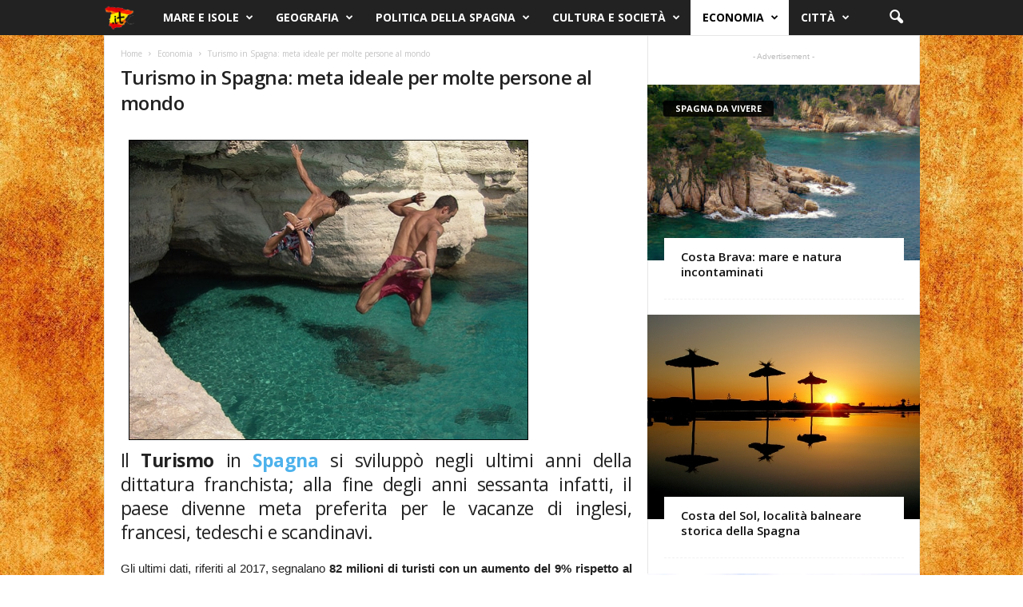

--- FILE ---
content_type: text/html; charset=UTF-8
request_url: https://www.spagna.it/economia/turismo-spagna/
body_size: 18316
content:
<!doctype html >
<!--[if IE 8]>    <html class="ie8" lang="it-IT" prefix="og: http://ogp.me/ns#"> <![endif]-->
<!--[if IE 9]>    <html class="ie9" lang="it-IT" prefix="og: http://ogp.me/ns#"> <![endif]-->
<!--[if gt IE 8]><!--> <html lang="it-IT" prefix="og: http://ogp.me/ns#"> <!--<![endif]-->
<head>
    <title>Turismo in Spagna: meta ideale per molte persone al mondo - Una delle migliori mete al mondo</title>
    <meta charset="UTF-8" />
    <meta name="viewport" content="width=device-width, initial-scale=1.0">
    <link rel="pingback" href="https://www.spagna.it/xmlrpc.php" />
    <meta name='robots' content='max-image-preview:large' />
<link rel="icon" type="image/png" href="https://www.spagna.it/wp-content/uploads/sites/2/2017/10/favicon-16x16.png">
<!-- This site is optimized with the Yoast SEO plugin v9.3 - https://yoast.com/wordpress/plugins/seo/ -->
<meta name="description" content="Una delle mete più scelte dai turisti di tutto il mondo. Complice l&#039;ottimo clima, l&#039;accoglienza, i servizi ma anche i trasporti e la sua millenaria cultura"/>
<link rel="canonical" href="https://www.spagna.it/economia/turismo-spagna/" />
<meta property="og:locale" content="it_IT" />
<meta property="og:type" content="article" />
<meta property="og:title" content="Turismo in Spagna: meta ideale per molte persone al mondo - Una delle migliori mete al mondo" />
<meta property="og:description" content="Una delle mete più scelte dai turisti di tutto il mondo. Complice l&#039;ottimo clima, l&#039;accoglienza, i servizi ma anche i trasporti e la sua millenaria cultura" />
<meta property="og:url" content="https://www.spagna.it/economia/turismo-spagna/" />
<meta property="og:site_name" content="Spagna.it" />
<meta property="og:image" content="https://www.spagna.it/wp-content/uploads/sites/2/2009/12/turismo-economia.jpg" />
<meta property="og:image:secure_url" content="https://www.spagna.it/wp-content/uploads/sites/2/2009/12/turismo-economia.jpg" />
<meta name="twitter:card" content="summary" />
<meta name="twitter:description" content="Una delle mete più scelte dai turisti di tutto il mondo. Complice l&#039;ottimo clima, l&#039;accoglienza, i servizi ma anche i trasporti e la sua millenaria cultura" />
<meta name="twitter:title" content="Turismo in Spagna: meta ideale per molte persone al mondo - Una delle migliori mete al mondo" />
<meta name="twitter:image" content="https://www.spagna.it/wp-content/uploads/sites/2/2009/12/turismo-economia.jpg" />
<!-- / Yoast SEO plugin. -->

<link rel='dns-prefetch' href='//www.spagna.it' />
<link rel='dns-prefetch' href='//fonts.googleapis.com' />
<link rel="alternate" type="application/rss+xml" title="Spagna.it &raquo; Feed" href="https://www.spagna.it/feed/" />
<link rel="alternate" type="application/rss+xml" title="Spagna.it &raquo; Feed dei commenti" href="https://www.spagna.it/comments/feed/" />
<link rel="alternate" type="application/rss+xml" title="Spagna.it &raquo; Turismo in Spagna: meta ideale per molte persone al mondo Feed dei commenti" href="https://www.spagna.it/economia/turismo-spagna/feed/" />
<link rel='stylesheet' id='wp-block-library-css'  href='https://www.spagna.it/wp-includes/css/dist/block-library/style.min.css' type='text/css' media='all' />
<link rel='stylesheet' id='google-fonts-style-css'  href='https://fonts.googleapis.com/css?family=Open+Sans%3A300%2C400%2C600%2C700%7CRoboto+Condensed%3A300%2C300italic%2C400%2C400italic%2C700%2C700italic&#038;ver=4.6' type='text/css' media='all' />
<link rel='stylesheet' id='td-theme-css'  href='https://www.spagna.it/wp-content/themes/Newsmag/style.css' type='text/css' media='all' />
<link rel='stylesheet' id='td-theme-child-css'  href='https://www.spagna.it/wp-content/themes/spagna.it/style.css' type='text/css' media='all' />
<link rel='stylesheet' id='js_composer_front-css'  href='https://www.spagna.it/wp-content/plugins/js_composer/assets/css/js_composer.min.css' type='text/css' media='all' />
<script type='text/javascript' src='https://www.spagna.it/wp-includes/js/jquery/jquery.min.js' id='jquery-core-js'></script>
<script type='text/javascript' src='https://www.spagna.it/wp-includes/js/jquery/jquery-migrate.min.js' id='jquery-migrate-js'></script>
<link rel="https://api.w.org/" href="https://www.spagna.it/wp-json/" /><link rel="alternate" type="application/json" href="https://www.spagna.it/wp-json/wp/v2/pages/71" /><link rel="EditURI" type="application/rsd+xml" title="RSD" href="https://www.spagna.it/xmlrpc.php?rsd" />
<link rel="wlwmanifest" type="application/wlwmanifest+xml" href="https://www.spagna.it/wp-includes/wlwmanifest.xml" /> 
<meta name="generator" content="WordPress 5.8.2" />
<link rel='shortlink' href='https://www.spagna.it/?p=71' />
<link rel="alternate" type="application/json+oembed" href="https://www.spagna.it/wp-json/oembed/1.0/embed?url=https%3A%2F%2Fwww.spagna.it%2Feconomia%2Fturismo-spagna%2F" />
<link rel="alternate" type="text/xml+oembed" href="https://www.spagna.it/wp-json/oembed/1.0/embed?url=https%3A%2F%2Fwww.spagna.it%2Feconomia%2Fturismo-spagna%2F&#038;format=xml" />
<link href="https://fonts.googleapis.com/css?family=Leckerli+One" rel="stylesheet"><script async='async' src='https://www.googletagservices.com/tag/js/gpt.js'></script>
  <script>
   var googletag = googletag || {};
 googletag.cmd = googletag.cmd || [];
 </script>
 <script>
  googletag.cmd.push(function() {


var headerMapping = googletag.sizeMapping().
addSize([1024, 600],[728, 90]).
addSize([768, 300],[468, 60]).
addSize([0, 0],[320, 50]).
build()

var sidebarMapping = googletag.sizeMapping().
addSize([1024, 600],[300,250]).
addSize([768, 300],[250,250]).
addSize([0, 0],[320, 50]).
build()

var sidebar_homeMapping = googletag.sizeMapping().
addSize([1024, 600],[300,250]).
addSize([768, 300],[250,250]).
addSize([0, 0],[320, 50]).
build()

var article_inlineMapping = googletag.sizeMapping().
addSize([1024, 600],[300,250]).
addSize([768, 300],[250,250]).
addSize([0, 0],[320, 50]).
build()

var banner_homeMapping = googletag.sizeMapping().
addSize([1024, 600],[468, 60]).
addSize([0, 0],[320, 50]).
build()



googletag.defineSlot('/1008198/spagna.it_header',  [300,250] , 'div-dfp-spagna.it_header').defineSizeMapping(headerMapping).addService(googletag.pubads());
googletag.defineSlot('/1008198/spagna.it_sidebar',  [300,250] , 'div-dfp-spagna.it_sidebar').defineSizeMapping(sidebarMapping).addService(googletag.pubads());
googletag.defineSlot('/1008198/spagna.it_sidebar_home',  [300,250] , 'div-dfp-spagna.it_sidebar_home').defineSizeMapping(sidebar_homeMapping).addService(googletag.pubads());
googletag.defineSlot('/1008198/spagna.it_article_inline',  [300,250] , 'div-dfp-spagna.it_article_inline').defineSizeMapping(article_inlineMapping).addService(googletag.pubads());
googletag.defineSlot('/1008198/spagna.it_banner_home',  [300,250] , 'div-dfp-spagna.it_banner_home').defineSizeMapping(banner_homeMapping).addService(googletag.pubads());

    googletag.pubads().enableSingleRequest();
    googletag.enableServices();
  });
</script>
<!--[if lt IE 9]><script src="https://cdnjs.cloudflare.com/ajax/libs/html5shiv/3.7.3/html5shiv.js"></script><![endif]-->
    <meta name="generator" content="Powered by Visual Composer - drag and drop page builder for WordPress."/>
<!--[if lte IE 9]><link rel="stylesheet" type="text/css" href="https://www.spagna.it/wp-content/plugins/js_composer/assets/css/vc_lte_ie9.min.css" media="screen"><![endif]-->
<!-- JS generated by theme -->

<script>
    
    

	    var tdBlocksArray = []; //here we store all the items for the current page

	    //td_block class - each ajax block uses a object of this class for requests
	    function tdBlock() {
		    this.id = '';
		    this.block_type = 1; //block type id (1-234 etc)
		    this.atts = '';
		    this.td_column_number = '';
		    this.td_current_page = 1; //
		    this.post_count = 0; //from wp
		    this.found_posts = 0; //from wp
		    this.max_num_pages = 0; //from wp
		    this.td_filter_value = ''; //current live filter value
		    this.is_ajax_running = false;
		    this.td_user_action = ''; // load more or infinite loader (used by the animation)
		    this.header_color = '';
		    this.ajax_pagination_infinite_stop = ''; //show load more at page x
	    }


        // td_js_generator - mini detector
        (function(){
            var htmlTag = document.getElementsByTagName("html")[0];

	        if ( navigator.userAgent.indexOf("MSIE 10.0") > -1 ) {
                htmlTag.className += ' ie10';
            }

            if ( !!navigator.userAgent.match(/Trident.*rv\:11\./) ) {
                htmlTag.className += ' ie11';
            }

	        if ( navigator.userAgent.indexOf("Edge") > -1 ) {
                htmlTag.className += ' ieEdge';
            }

            if ( /(iPad|iPhone|iPod)/g.test(navigator.userAgent) ) {
                htmlTag.className += ' td-md-is-ios';
            }

            var user_agent = navigator.userAgent.toLowerCase();
            if ( user_agent.indexOf("android") > -1 ) {
                htmlTag.className += ' td-md-is-android';
            }

            if ( -1 !== navigator.userAgent.indexOf('Mac OS X')  ) {
                htmlTag.className += ' td-md-is-os-x';
            }

            if ( /chrom(e|ium)/.test(navigator.userAgent.toLowerCase()) ) {
               htmlTag.className += ' td-md-is-chrome';
            }

            if ( -1 !== navigator.userAgent.indexOf('Firefox') ) {
                htmlTag.className += ' td-md-is-firefox';
            }

            if ( -1 !== navigator.userAgent.indexOf('Safari') && -1 === navigator.userAgent.indexOf('Chrome') ) {
                htmlTag.className += ' td-md-is-safari';
            }

            if( -1 !== navigator.userAgent.indexOf('IEMobile') ){
                htmlTag.className += ' td-md-is-iemobile';
            }

        })();




        var tdLocalCache = {};

        ( function () {
            "use strict";

            tdLocalCache = {
                data: {},
                remove: function (resource_id) {
                    delete tdLocalCache.data[resource_id];
                },
                exist: function (resource_id) {
                    return tdLocalCache.data.hasOwnProperty(resource_id) && tdLocalCache.data[resource_id] !== null;
                },
                get: function (resource_id) {
                    return tdLocalCache.data[resource_id];
                },
                set: function (resource_id, cachedData) {
                    tdLocalCache.remove(resource_id);
                    tdLocalCache.data[resource_id] = cachedData;
                }
            };
        })();

    
    
var td_viewport_interval_list=[{"limitBottom":767,"sidebarWidth":251},{"limitBottom":1023,"sidebarWidth":339}];
var td_animation_stack_effect="type0";
var tds_animation_stack=true;
var td_animation_stack_specific_selectors=".entry-thumb, img";
var td_animation_stack_general_selectors=".td-animation-stack img, .td-animation-stack .entry-thumb, .post img";
var td_ajax_url="https:\/\/www.spagna.it\/wp-admin\/admin-ajax.php?td_theme_name=Newsmag&v=4.6";
var td_get_template_directory_uri="https:\/\/www.spagna.it\/wp-content\/themes\/Newsmag";
var tds_snap_menu="snap";
var tds_logo_on_sticky="show";
var tds_header_style="5";
var td_please_wait="Please wait...";
var td_email_user_pass_incorrect="User or password incorrect!";
var td_email_user_incorrect="Email or username incorrect!";
var td_email_incorrect="Email incorrect!";
var tds_more_articles_on_post_enable="";
var tds_more_articles_on_post_time_to_wait="";
var tds_more_articles_on_post_pages_distance_from_top=0;
var tds_theme_color_site_wide="#4db2ec";
var tds_smart_sidebar="enabled";
var tdThemeName="Newsmag";
var td_magnific_popup_translation_tPrev="Previous (Left arrow key)";
var td_magnific_popup_translation_tNext="Next (Right arrow key)";
var td_magnific_popup_translation_tCounter="%curr% of %total%";
var td_magnific_popup_translation_ajax_tError="The content from %url% could not be loaded.";
var td_magnific_popup_translation_image_tError="The image #%curr% could not be loaded.";
var tdDateNamesI18n={"month_names":["Gennaio","Febbraio","Marzo","Aprile","Maggio","Giugno","Luglio","Agosto","Settembre","Ottobre","Novembre","Dicembre"],"month_names_short":["Gen","Feb","Mar","Apr","Mag","Giu","Lug","Ago","Set","Ott","Nov","Dic"],"day_names":["domenica","luned\u00ec","marted\u00ec","mercoled\u00ec","gioved\u00ec","venerd\u00ec","sabato"],"day_names_short":["Dom","Lun","Mar","Mer","Gio","Ven","Sab"]};
var td_ad_background_click_link="";
var td_ad_background_click_target="_blank";
</script>


<!-- Header style compiled by theme -->

<style>
    

.td-pb-row [class*="td-pb-span"],
    .td-pb-border-top,
    .page-template-page-title-sidebar-php .td-page-content > .wpb_row:first-child,
    .td-post-sharing,
    .td-post-content,
    .td-post-next-prev,
    .author-box-wrap,
    .td-comments-title-wrap,
    .comment-list,
    .comment-respond,
    .td-post-template-5 header,
    .td-container,
    .wpb_content_element,
    .wpb_column,
    .wpb_row,
    .white-menu .td-header-container .td-header-main-menu,
    .td-post-template-1 .td-post-content,
    .td-post-template-4 .td-post-sharing-top,
    .td-header-style-6 .td-header-header .td-make-full,
    #disqus_thread,
    .page-template-page-pagebuilder-title-php .td-page-content > .wpb_row:first-child,
    .td-footer-container:before {
        border-color: #e6e6e6;
    }
    .td-top-border {
        border-color: #e6e6e6 !important;
    }
    .td-container-border:after,
    .td-next-prev-separator,
    .td-container .td-pb-row .wpb_column:before,
    .td-container-border:before,
    .td-main-content:before,
    .td-main-sidebar:before,
    .td-pb-row .td-pb-span4:nth-of-type(3):after,
    .td-pb-row .td-pb-span4:nth-last-of-type(3):after {
    	background-color: #e6e6e6;
    }
    @media (max-width: 767px) {
    	.white-menu .td-header-main-menu {
      		border-color: #e6e6e6;
      	}
    }



    
    .td-post-content h2 {
        font-size:23px;
	line-height:29px;
	
    }
</style>

<!-- Global site tag (gtag.js) - Google Analytics -->
<script async src="https://www.googletagmanager.com/gtag/js?id=UA-187341-15"></script>
<script>
  window.dataLayer = window.dataLayer || [];
  function gtag(){dataLayer.push(arguments);}
  gtag('js', new Date());

  gtag('config', 'UA-187341-15');
gtag('config', 'UA-187341-15', { 'anonymize_ip': true });
</script>


<script async src="//pagead2.googlesyndication.com/pagead/js/adsbygoogle.js"></script>
<script>
  (adsbygoogle = window.adsbygoogle || []).push({
    google_ad_client: "ca-pub-8119008749067768",
    enable_page_level_ads: true
  });
</script>

<script src="//platform-api.sharethis.com/js/sharethis.js#property=5b2122bdfe20510011c98594&product=gdpr-compliance-tool"></script>

<script type="application/ld+json">
    {
        "@context": "http://schema.org",
        "@type": "BreadcrumbList",
        "itemListElement": [
            {
                "@type": "ListItem",
                "position": 1,
                "item": {
                    "@type": "WebSite",
                    "@id": "https://www.spagna.it/",
                    "name": "Home"
                }
            },
            {
                "@type": "ListItem",
                "position": 2,
                    "item": {
                    "@type": "WebPage",
                    "@id": "https://www.spagna.it/economia/",
                    "name": "Economia"
                }
            }
            ,{
                "@type": "ListItem",
                "position": 3,
                    "item": {
                    "@type": "WebPage",
                    "@id": "https://www.spagna.it/economia/turismo-spagna/",
                    "name": "Turismo in Spagna: meta ideale per molte persone al mondo"                                
                }
            }    
        ]
    }
</script>
<noscript><style type="text/css"> .wpb_animate_when_almost_visible { opacity: 1; }</style></noscript></head>

<body class="page-template-default page page-id-71 page-child parent-pageid-26 turismo-spagna global-block-template-1 wpb-js-composer js-comp-ver-5.0.1 vc_responsive td-animation-stack-type0 td-boxed-layout" itemscope="itemscope" itemtype="https://schema.org/WebPage">

        <div class="td-scroll-up"><i class="td-icon-menu-up"></i></div>

    <div class="td-menu-background"></div>
<div id="td-mobile-nav">
    <div class="td-mobile-container">
        <!-- mobile menu top section -->
        <div class="td-menu-socials-wrap">
            <!-- socials -->
            <div class="td-menu-socials">
                
        <span class="td-social-icon-wrap">
            <a target="_blank" href="#" title="Facebook">
                <i class="td-icon-font td-icon-facebook"></i>
            </a>
        </span>
        <span class="td-social-icon-wrap">
            <a target="_blank" href="#" title="Twitter">
                <i class="td-icon-font td-icon-twitter"></i>
            </a>
        </span>
        <span class="td-social-icon-wrap">
            <a target="_blank" href="#" title="Vimeo">
                <i class="td-icon-font td-icon-vimeo"></i>
            </a>
        </span>
        <span class="td-social-icon-wrap">
            <a target="_blank" href="#" title="VKontakte">
                <i class="td-icon-font td-icon-vk"></i>
            </a>
        </span>
        <span class="td-social-icon-wrap">
            <a target="_blank" href="#" title="Youtube">
                <i class="td-icon-font td-icon-youtube"></i>
            </a>
        </span>            </div>
            <!-- close button -->
            <div class="td-mobile-close">
                <a href="#"><i class="td-icon-close-mobile"></i></a>
            </div>
        </div>

        <!-- login section -->
        
        <!-- menu section -->
        <div class="td-mobile-content">
            <div class="menu-spagna-breve-container"><ul id="menu-spagna-breve" class="td-mobile-main-menu"><li id="menu-item-881" class="menu-item menu-item-type-taxonomy menu-item-object-category menu-item-first menu-item-881"><a href="https://www.spagna.it/category/mare-e-isole/">Mare e Isole</a></li>
<li id="menu-item-888" class="menu-item menu-item-type-post_type menu-item-object-page menu-item-has-children menu-item-888"><a href="https://www.spagna.it/geografia/">Geografia<i class="td-icon-menu-right td-element-after"></i></a>
<ul class="sub-menu">
	<li id="menu-item-889" class="menu-item menu-item-type-post_type menu-item-object-page menu-item-889"><a href="https://www.spagna.it/geografia/morfologia-territorio/">La Morfologia</a></li>
	<li id="menu-item-890" class="menu-item menu-item-type-post_type menu-item-object-page menu-item-890"><a href="https://www.spagna.it/geografia/clima/">Il Clima</a></li>
	<li id="menu-item-891" class="menu-item menu-item-type-post_type menu-item-object-page menu-item-891"><a href="https://www.spagna.it/geografia/geografia-politica/">Geografia Politica</a></li>
</ul>
</li>
<li id="menu-item-892" class="menu-item menu-item-type-post_type menu-item-object-page menu-item-has-children menu-item-892"><a href="https://www.spagna.it/politica/">Politica della Spagna<i class="td-icon-menu-right td-element-after"></i></a>
<ul class="sub-menu">
	<li id="menu-item-893" class="menu-item menu-item-type-post_type menu-item-object-page menu-item-893"><a href="https://www.spagna.it/politica/sistema-politico-spagnolo/">Sistema Politico Spagnolo: una monarchia costituzionale</a></li>
	<li id="menu-item-894" class="menu-item menu-item-type-post_type menu-item-object-page menu-item-894"><a href="https://www.spagna.it/politica/paesi-baschi-eta/">Paesi Baschi e l’ETA: dalle prime rivolte alla guerriglia</a></li>
	<li id="menu-item-895" class="menu-item menu-item-type-post_type menu-item-object-page menu-item-895"><a href="https://www.spagna.it/politica/politica-estera/">Politica Estera della Spagna</a></li>
</ul>
</li>
<li id="menu-item-896" class="menu-item menu-item-type-post_type menu-item-object-page menu-item-has-children menu-item-896"><a href="https://www.spagna.it/cultura-societa/">Cultura e Società<i class="td-icon-menu-right td-element-after"></i></a>
<ul class="sub-menu">
	<li id="menu-item-897" class="menu-item menu-item-type-post_type menu-item-object-page menu-item-897"><a href="https://www.spagna.it/cultura-societa/religione-comunita/">Religione e Comunità</a></li>
	<li id="menu-item-903" class="menu-item menu-item-type-post_type menu-item-object-page menu-item-903"><a href="https://www.spagna.it/cultura-societa/letteratura-musica/">Letteratura e Musica</a></li>
	<li id="menu-item-904" class="menu-item menu-item-type-post_type menu-item-object-page menu-item-904"><a href="https://www.spagna.it/cultura-societa/pittura-architettura/">Pittori e architetti spagnoli</a></li>
	<li id="menu-item-898" class="menu-item menu-item-type-post_type menu-item-object-page menu-item-898"><a href="https://www.spagna.it/cultura-societa/lingue-spagna/">Le Lingue parlate in Spagna</a></li>
	<li id="menu-item-899" class="menu-item menu-item-type-post_type menu-item-object-page menu-item-899"><a href="https://www.spagna.it/cultura-societa/gastronomia/">Gastronomia e prodotti tipici spagnoli</a></li>
	<li id="menu-item-900" class="menu-item menu-item-type-post_type menu-item-object-page menu-item-900"><a href="https://www.spagna.it/cultura-societa/eventi-folkloristici/">Eventi Folkloristici</a></li>
	<li id="menu-item-901" class="menu-item menu-item-type-post_type menu-item-object-page menu-item-901"><a href="https://www.spagna.it/cultura-societa/corrida-encierro/">La Corrida e l’Encierro</a></li>
	<li id="menu-item-902" class="menu-item menu-item-type-post_type menu-item-object-page menu-item-902"><a href="https://www.spagna.it/cultura-societa/il-calcio-spagnolo/">Il Calcio Spagnolo</a></li>
</ul>
</li>
<li id="menu-item-906" class="menu-item menu-item-type-post_type menu-item-object-page current-page-ancestor current-menu-ancestor current-menu-parent current-page-parent current_page_parent current_page_ancestor menu-item-has-children menu-item-906"><a href="https://www.spagna.it/economia/">Economia<i class="td-icon-menu-right td-element-after"></i></a>
<ul class="sub-menu">
	<li id="menu-item-905" class="menu-item menu-item-type-post_type menu-item-object-page menu-item-905"><a href="https://www.spagna.it/economia/economia-attuale-spagna/">Economia Attuale delle Spagna</a></li>
	<li id="menu-item-907" class="menu-item menu-item-type-post_type menu-item-object-page current-menu-item page_item page-item-71 current_page_item menu-item-907"><a href="https://www.spagna.it/economia/turismo-spagna/">Turismo in Spagna</a></li>
</ul>
</li>
<li id="menu-item-908" class="menu-item menu-item-type-custom menu-item-object-custom menu-item-908"><a href="#">Città</a></li>
</ul></div>        </div>
    </div>

    <!-- register/login section -->
    </div>    <div class="td-search-background"></div>
<div class="td-search-wrap-mob">
	<div class="td-drop-down-search" aria-labelledby="td-header-search-button">
		<form method="get" class="td-search-form" action="https://www.spagna.it/">
			<!-- close button -->
			<div class="td-search-close">
				<a href="#"><i class="td-icon-close-mobile"></i></a>
			</div>
			<div role="search" class="td-search-input">
				<span>Search</span>
				<input id="td-header-search-mob" type="text" value="" name="s" autocomplete="off" />
			</div>
		</form>
		<div id="td-aj-search-mob"></div>
	</div>
</div>

    <div id="td-outer-wrap">
    
        <div class="td-outer-container">
        
            <!--
Header style 5
-->
<div class="td-header-wrap td-header-style-5">
    <div class="td-top-menu-full">
        <div class="td-header-row td-header-top-menu td-make-full">
            <!-- LOGIN MODAL -->
        </div>
    </div>

    <div class="td-header-menu-wrap">
        <div class="td-header-row td-header-main-menu">
            <div class="td-make-full">
                <div id="td-header-menu" role="navigation">
    <div id="td-top-mobile-toggle"><a href="#"><i class="td-icon-font td-icon-mobile"></i></a></div>
    <div class="td-main-menu-logo td-logo-in-menu">
        		<a class="td-mobile-logo td-sticky-mobile" href="https://www.spagna.it/">
			<img class="td-retina-data" data-retina="https://www.spagna.it/wp-content/uploads/sites/2/2017/10/spagna-it-logo.png" src="https://www.spagna.it/wp-content/uploads/sites/2/2017/10/spagna-it-logo.png" alt="Spagna.it - Il portale con tutte le informazioni sulla Spagna" title="Spagna.it - Il portale con tutte le informazioni sulla Spagna"/>
		</a>
				<a class="td-header-logo td-sticky-mobile" href="https://www.spagna.it/">
				<img src="https://www.spagna.it/wp-content/uploads/sites/2/2017/10/spagna-it-logo.png" alt="Spagna.it - Il portale con tutte le informazioni sulla Spagna" title="Spagna.it - Il portale con tutte le informazioni sulla Spagna"/>
				<span class="td-visual-hidden">Spagna.it</span>
			</a>
		    </div>
    <div class="menu-spagna-breve-container"><ul id="menu-spagna-breve-1" class="sf-menu"><li class="menu-item menu-item-type-taxonomy menu-item-object-category menu-item-first td-menu-item td-mega-menu menu-item-881"><a href="https://www.spagna.it/category/mare-e-isole/">Mare e Isole</a>
<ul class="sub-menu">
	<li id="menu-item-0" class="menu-item-0"><div class="td-container-border"><div class="td-mega-grid"><script>var block_td_uid_1_6971d1cfb958d = new tdBlock();
block_td_uid_1_6971d1cfb958d.id = "td_uid_1_6971d1cfb958d";
block_td_uid_1_6971d1cfb958d.atts = '{"limit":"5","td_column_number":3,"ajax_pagination":"next_prev","category_id":"40","show_child_cat":5,"td_ajax_filter_type":"td_category_ids_filter","td_ajax_preloading":"","block_template_id":"","header_color":"","ajax_pagination_infinite_stop":"","offset":"","td_filter_default_txt":"","td_ajax_filter_ids":"","el_class":"","color_preset":"","border_top":"","css":"","tdc_css":"","class":"td_uid_1_6971d1cfb958d_rand","tdc_css_class":"td_uid_1_6971d1cfb958d_rand","tdc_css_class_style":"td_uid_1_6971d1cfb958d_rand_style"}';
block_td_uid_1_6971d1cfb958d.td_column_number = "3";
block_td_uid_1_6971d1cfb958d.block_type = "td_block_mega_menu";
block_td_uid_1_6971d1cfb958d.post_count = "4";
block_td_uid_1_6971d1cfb958d.found_posts = "4";
block_td_uid_1_6971d1cfb958d.header_color = "";
block_td_uid_1_6971d1cfb958d.ajax_pagination_infinite_stop = "";
block_td_uid_1_6971d1cfb958d.max_num_pages = "1";
tdBlocksArray.push(block_td_uid_1_6971d1cfb958d);
</script><div class="td_block_wrap td_block_mega_menu td_uid_1_6971d1cfb958d_rand td-no-subcats td_with_ajax_pagination td-pb-border-top td_block_template_1"  data-td-block-uid="td_uid_1_6971d1cfb958d" ><div id=td_uid_1_6971d1cfb958d class="td_block_inner"><div class="td-mega-row"><div class="td-mega-span">
        <div class="td_module_mega_menu td-animation-stack td-meta-info-hide td_mod_mega_menu">
            <div class="td-module-image">
                <div class="td-module-thumb"><a href="https://www.spagna.it/guida-viaggio-spagna/mete-balneari/isole-baleari/" rel="bookmark" class="td-image-wrap" title="Isole Baleari, quale scegliere?"><img class="entry-thumb" src=""alt="Formentera - Mare Nacho" title="Isole Baleari, quale scegliere?" data-type="image_tag" data-img-url="https://www.spagna.it/wp-content/uploads/sites/2/2017/01/formentera-mare-Nacho-Pinto-flickr-com-180x135.jpg"  width="180" height="135" /></a></div>                            </div>

            <div class="item-details">
                <h3 class="entry-title td-module-title"><a href="https://www.spagna.it/guida-viaggio-spagna/mete-balneari/isole-baleari/" rel="bookmark" title="Isole Baleari, quale scegliere?">Isole Baleari, quale scegliere?</a></h3>            </div>
        </div>
        </div><div class="td-mega-span">
        <div class="td_module_mega_menu td-animation-stack td-meta-info-hide td_mod_mega_menu">
            <div class="td-module-image">
                <div class="td-module-thumb"><a href="https://www.spagna.it/guida-viaggio-spagna/mete-balneari/isole-canarie/" rel="bookmark" class="td-image-wrap" title="Isole Canarie Spagna: quali sono e informazioni pratiche"><img class="entry-thumb" src=""alt="Cofete- Fuerteventura - Foto di Paolo Fefé - http://www.flickr.com/paolofefe" title="Isole Canarie Spagna: quali sono e informazioni pratiche" data-type="image_tag" data-img-url="https://www.spagna.it/wp-content/uploads/sites/2/2009/12/isole-canarie-cofete-di-Paolo-Fefe-flickr.com-paolofefe-180x135.jpg"  width="180" height="135" /></a></div>                            </div>

            <div class="item-details">
                <h3 class="entry-title td-module-title"><a href="https://www.spagna.it/guida-viaggio-spagna/mete-balneari/isole-canarie/" rel="bookmark" title="Isole Canarie Spagna: quali sono e informazioni pratiche">Isole Canarie Spagna: quali sono e informazioni pratiche</a></h3>            </div>
        </div>
        </div><div class="td-mega-span">
        <div class="td_module_mega_menu td-animation-stack td-meta-info-hide td_mod_mega_menu">
            <div class="td-module-image">
                <div class="td-module-thumb"><a href="https://www.spagna.it/guida-viaggio-spagna/mete-balneari/costa-del-sol/" rel="bookmark" class="td-image-wrap" title="﻿﻿﻿﻿Costa del Sol, località balneare storica della Spagna"><img class="entry-thumb" src=""alt="Costa del Sol Spagna" title="﻿﻿﻿﻿Costa del Sol, località balneare storica della Spagna" data-type="image_tag" data-img-url="https://www.spagna.it/wp-content/uploads/sites/2/2009/12/CostadelSol.jpg"  width="180" height="135" /></a></div>                            </div>

            <div class="item-details">
                <h3 class="entry-title td-module-title"><a href="https://www.spagna.it/guida-viaggio-spagna/mete-balneari/costa-del-sol/" rel="bookmark" title="﻿﻿﻿﻿Costa del Sol, località balneare storica della Spagna">﻿﻿﻿﻿Costa del Sol, località balneare storica della Spagna</a></h3>            </div>
        </div>
        </div><div class="td-mega-span">
        <div class="td_module_mega_menu td-animation-stack td-meta-info-hide td_mod_mega_menu">
            <div class="td-module-image">
                <div class="td-module-thumb"><a href="https://www.spagna.it/guida-viaggio-spagna/mete-balneari/costa-brava/" rel="bookmark" class="td-image-wrap" title="Costa Brava: mare e natura incontaminati"><img class="entry-thumb" src=""alt="Costa Brava - cala d&#039;Aiguablava" title="Costa Brava: mare e natura incontaminati" data-type="image_tag" data-img-url="https://www.spagna.it/wp-content/uploads/sites/2/2009/12/costabrava-cala-e1486312864754-180x135.jpg"  width="180" height="135" /></a></div>                            </div>

            <div class="item-details">
                <h3 class="entry-title td-module-title"><a href="https://www.spagna.it/guida-viaggio-spagna/mete-balneari/costa-brava/" rel="bookmark" title="Costa Brava: mare e natura incontaminati">Costa Brava: mare e natura incontaminati</a></h3>            </div>
        </div>
        </div></div></div><div class="td-next-prev-wrap"><a href="#" class="td-ajax-prev-page ajax-page-disabled" id="prev-page-td_uid_1_6971d1cfb958d" data-td_block_id="td_uid_1_6971d1cfb958d"><i class="td-icon-font td-icon-menu-left"></i></a><a href="#"  class="td-ajax-next-page ajax-page-disabled" id="next-page-td_uid_1_6971d1cfb958d" data-td_block_id="td_uid_1_6971d1cfb958d"><i class="td-icon-font td-icon-menu-right"></i></a></div><div class="clearfix"></div></div> <!-- ./block1 --></div></div></li>
</ul>
</li>
<li class="menu-item menu-item-type-post_type menu-item-object-page menu-item-has-children td-menu-item td-normal-menu menu-item-888"><a href="https://www.spagna.it/geografia/">Geografia</a>
<ul class="sub-menu">
	<li class="menu-item menu-item-type-post_type menu-item-object-page td-menu-item td-normal-menu menu-item-889"><a href="https://www.spagna.it/geografia/morfologia-territorio/">La Morfologia</a></li>
	<li class="menu-item menu-item-type-post_type menu-item-object-page td-menu-item td-normal-menu menu-item-890"><a href="https://www.spagna.it/geografia/clima/">Il Clima</a></li>
	<li class="menu-item menu-item-type-post_type menu-item-object-page td-menu-item td-normal-menu menu-item-891"><a href="https://www.spagna.it/geografia/geografia-politica/">Geografia Politica</a></li>
</ul>
</li>
<li class="menu-item menu-item-type-post_type menu-item-object-page menu-item-has-children td-menu-item td-normal-menu menu-item-892"><a href="https://www.spagna.it/politica/">Politica della Spagna</a>
<ul class="sub-menu">
	<li class="menu-item menu-item-type-post_type menu-item-object-page td-menu-item td-normal-menu menu-item-893"><a href="https://www.spagna.it/politica/sistema-politico-spagnolo/">Sistema Politico Spagnolo: una monarchia costituzionale</a></li>
	<li class="menu-item menu-item-type-post_type menu-item-object-page td-menu-item td-normal-menu menu-item-894"><a href="https://www.spagna.it/politica/paesi-baschi-eta/">Paesi Baschi e l’ETA: dalle prime rivolte alla guerriglia</a></li>
	<li class="menu-item menu-item-type-post_type menu-item-object-page td-menu-item td-normal-menu menu-item-895"><a href="https://www.spagna.it/politica/politica-estera/">Politica Estera della Spagna</a></li>
</ul>
</li>
<li class="menu-item menu-item-type-post_type menu-item-object-page menu-item-has-children td-menu-item td-normal-menu menu-item-896"><a href="https://www.spagna.it/cultura-societa/">Cultura e Società</a>
<ul class="sub-menu">
	<li class="menu-item menu-item-type-post_type menu-item-object-page td-menu-item td-normal-menu menu-item-897"><a href="https://www.spagna.it/cultura-societa/religione-comunita/">Religione e Comunità</a></li>
	<li class="menu-item menu-item-type-post_type menu-item-object-page td-menu-item td-normal-menu menu-item-903"><a href="https://www.spagna.it/cultura-societa/letteratura-musica/">Letteratura e Musica</a></li>
	<li class="menu-item menu-item-type-post_type menu-item-object-page td-menu-item td-normal-menu menu-item-904"><a href="https://www.spagna.it/cultura-societa/pittura-architettura/">Pittori e architetti spagnoli</a></li>
	<li class="menu-item menu-item-type-post_type menu-item-object-page td-menu-item td-normal-menu menu-item-898"><a href="https://www.spagna.it/cultura-societa/lingue-spagna/">Le Lingue parlate in Spagna</a></li>
	<li class="menu-item menu-item-type-post_type menu-item-object-page td-menu-item td-normal-menu menu-item-899"><a href="https://www.spagna.it/cultura-societa/gastronomia/">Gastronomia e prodotti tipici spagnoli</a></li>
	<li class="menu-item menu-item-type-post_type menu-item-object-page td-menu-item td-normal-menu menu-item-900"><a href="https://www.spagna.it/cultura-societa/eventi-folkloristici/">Eventi Folkloristici</a></li>
	<li class="menu-item menu-item-type-post_type menu-item-object-page td-menu-item td-normal-menu menu-item-901"><a href="https://www.spagna.it/cultura-societa/corrida-encierro/">La Corrida e l’Encierro</a></li>
	<li class="menu-item menu-item-type-post_type menu-item-object-page td-menu-item td-normal-menu menu-item-902"><a href="https://www.spagna.it/cultura-societa/il-calcio-spagnolo/">Il Calcio Spagnolo</a></li>
</ul>
</li>
<li class="menu-item menu-item-type-post_type menu-item-object-page current-page-ancestor current-menu-ancestor current-menu-parent current-page-parent current_page_parent current_page_ancestor menu-item-has-children td-menu-item td-normal-menu menu-item-906"><a href="https://www.spagna.it/economia/">Economia</a>
<ul class="sub-menu">
	<li class="menu-item menu-item-type-post_type menu-item-object-page td-menu-item td-normal-menu menu-item-905"><a href="https://www.spagna.it/economia/economia-attuale-spagna/">Economia Attuale delle Spagna</a></li>
	<li class="menu-item menu-item-type-post_type menu-item-object-page current-menu-item page_item page-item-71 current_page_item td-menu-item td-normal-menu menu-item-907"><a href="https://www.spagna.it/economia/turismo-spagna/">Turismo in Spagna</a></li>
</ul>
</li>
<li class="menu-item menu-item-type-custom menu-item-object-custom td-menu-item td-mega-menu menu-item-908"><a href="#">Città</a>
<ul class="sub-menu">
	<li class="menu-item-0"><div class="td-container-border"><div class="td-mega-grid"><script>var block_td_uid_2_6971d1cfbc7f8 = new tdBlock();
block_td_uid_2_6971d1cfbc7f8.id = "td_uid_2_6971d1cfbc7f8";
block_td_uid_2_6971d1cfbc7f8.atts = '{"limit":"5","td_column_number":3,"ajax_pagination":"next_prev","category_id":"42","show_child_cat":5,"td_ajax_filter_type":"td_category_ids_filter","td_ajax_preloading":"","block_template_id":"","header_color":"","ajax_pagination_infinite_stop":"","offset":"","td_filter_default_txt":"","td_ajax_filter_ids":"","el_class":"","color_preset":"","border_top":"","css":"","tdc_css":"","class":"td_uid_2_6971d1cfbc7f8_rand","tdc_css_class":"td_uid_2_6971d1cfbc7f8_rand","tdc_css_class_style":"td_uid_2_6971d1cfbc7f8_rand_style"}';
block_td_uid_2_6971d1cfbc7f8.td_column_number = "3";
block_td_uid_2_6971d1cfbc7f8.block_type = "td_block_mega_menu";
block_td_uid_2_6971d1cfbc7f8.post_count = "5";
block_td_uid_2_6971d1cfbc7f8.found_posts = "6";
block_td_uid_2_6971d1cfbc7f8.header_color = "";
block_td_uid_2_6971d1cfbc7f8.ajax_pagination_infinite_stop = "";
block_td_uid_2_6971d1cfbc7f8.max_num_pages = "2";
tdBlocksArray.push(block_td_uid_2_6971d1cfbc7f8);
</script><div class="td_block_wrap td_block_mega_menu td_uid_2_6971d1cfbc7f8_rand td-no-subcats td_with_ajax_pagination td-pb-border-top td_block_template_1"  data-td-block-uid="td_uid_2_6971d1cfbc7f8" ><div id=td_uid_2_6971d1cfbc7f8 class="td_block_inner"><div class="td-mega-row"><div class="td-mega-span">
        <div class="td_module_mega_menu td-animation-stack td-meta-info-hide td_mod_mega_menu">
            <div class="td-module-image">
                <div class="td-module-thumb"><a href="https://www.spagna.it/guida-viaggio-spagna/santiago-de-compostela/" rel="bookmark" class="td-image-wrap" title="Santiago de Compostela: non solo turismo religioso"><img class="entry-thumb" src=""alt="Santiago de Compostela Cattedrale photo Astro Oscar flickr.com/astrooscar" title="Santiago de Compostela: non solo turismo religioso" data-type="image_tag" data-img-url="https://www.spagna.it/wp-content/uploads/sites/2/2009/12/Santiago-de-Compostela-Cattedrale-photo-Astro-Oscar-flickr-com-astrooscar-180x135.jpg"  width="180" height="135" /></a></div>                            </div>

            <div class="item-details">
                <h3 class="entry-title td-module-title"><a href="https://www.spagna.it/guida-viaggio-spagna/santiago-de-compostela/" rel="bookmark" title="Santiago de Compostela: non solo turismo religioso">Santiago de Compostela: non solo turismo religioso</a></h3>            </div>
        </div>
        </div><div class="td-mega-span">
        <div class="td_module_mega_menu td-animation-stack td-meta-info-hide td_mod_mega_menu">
            <div class="td-module-image">
                <div class="td-module-thumb"><a href="https://www.spagna.it/guida-viaggio-spagna/bilbao/" rel="bookmark" class="td-image-wrap" title="Bilbao, una città affascinante con una forte identità"><img class="entry-thumb" src=""alt="Guggeneihm Musuem - Bilbao" title="Bilbao, una città affascinante con una forte identità" data-type="image_tag" data-img-url="https://www.spagna.it/wp-content/uploads/sites/2/2009/12/diruna-con-nubes-1-hd-180x135.jpg"  width="180" height="135" /></a></div>                            </div>

            <div class="item-details">
                <h3 class="entry-title td-module-title"><a href="https://www.spagna.it/guida-viaggio-spagna/bilbao/" rel="bookmark" title="Bilbao, una città affascinante con una forte identità">Bilbao, una città affascinante con una forte identità</a></h3>            </div>
        </div>
        </div><div class="td-mega-span">
        <div class="td_module_mega_menu td-animation-stack td-meta-info-hide td_mod_mega_menu">
            <div class="td-module-image">
                <div class="td-module-thumb"><a href="https://www.spagna.it/guida-viaggio-spagna/siviglia-malaga/" rel="bookmark" class="td-image-wrap" title="Siviglia e Malaga"><img class="entry-thumb" src=""alt="Siviglia Piazza di Spagna foto Francisco Colinet flickr.com/koli79" title="Siviglia e Malaga" data-type="image_tag" data-img-url="https://www.spagna.it/wp-content/uploads/sites/2/2009/12/Siviglia-Piazza-di-Spagna-foto-Francisco-Colinet-flickr-com-koli79-180x135.jpg"  width="180" height="135" /></a></div>                            </div>

            <div class="item-details">
                <h3 class="entry-title td-module-title"><a href="https://www.spagna.it/guida-viaggio-spagna/siviglia-malaga/" rel="bookmark" title="Siviglia e Malaga">Siviglia e Malaga</a></h3>            </div>
        </div>
        </div><div class="td-mega-span">
        <div class="td_module_mega_menu td-animation-stack td-meta-info-hide td_mod_mega_menu">
            <div class="td-module-image">
                <div class="td-module-thumb"><a href="https://www.spagna.it/guida-viaggio-spagna/valencia/" rel="bookmark" class="td-image-wrap" title="Valencia: cultura, turismo e storia"><img class="entry-thumb" src=""alt="Valencia Ciudad de las Artes y las Ciencias photo Cata flickr.com/cata13es" title="Valencia: cultura, turismo e storia" data-type="image_tag" data-img-url="https://www.spagna.it/wp-content/uploads/sites/2/2009/12/Valencia-Ciudad-de-las-Artes-y-las-Ciencias-photo-Cata-flickr-com-cata13es-180x135.jpg"  width="180" height="135" /></a></div>                            </div>

            <div class="item-details">
                <h3 class="entry-title td-module-title"><a href="https://www.spagna.it/guida-viaggio-spagna/valencia/" rel="bookmark" title="Valencia: cultura, turismo e storia">Valencia: cultura, turismo e storia</a></h3>            </div>
        </div>
        </div><div class="td-mega-span">
        <div class="td_module_mega_menu td-animation-stack td-meta-info-hide td_mod_mega_menu">
            <div class="td-module-image">
                <div class="td-module-thumb"><a href="https://www.spagna.it/guida-viaggio-spagna/barcellona/" rel="bookmark" class="td-image-wrap" title="Barcellona: tradizione, cultura ma anche design e tecnologia"><img class="entry-thumb" src=""alt="Barcellona Sagrada Familia spagna it photo Boris Kasimov flickr.com/kasio69" title="Barcellona: tradizione, cultura ma anche design e tecnologia" data-type="image_tag" data-img-url="https://www.spagna.it/wp-content/uploads/sites/2/2009/12/barcellona-sagrada-familia-spagna-it-photo-Boris-Kasimov-flickr.com-kasio69-180x135.jpg"  width="180" height="135" /></a></div>                            </div>

            <div class="item-details">
                <h3 class="entry-title td-module-title"><a href="https://www.spagna.it/guida-viaggio-spagna/barcellona/" rel="bookmark" title="Barcellona: tradizione, cultura ma anche design e tecnologia">Barcellona: tradizione, cultura ma anche design e tecnologia</a></h3>            </div>
        </div>
        </div></div></div><div class="td-next-prev-wrap"><a href="#" class="td-ajax-prev-page ajax-page-disabled" id="prev-page-td_uid_2_6971d1cfbc7f8" data-td_block_id="td_uid_2_6971d1cfbc7f8"><i class="td-icon-font td-icon-menu-left"></i></a><a href="#"  class="td-ajax-next-page" id="next-page-td_uid_2_6971d1cfbc7f8" data-td_block_id="td_uid_2_6971d1cfbc7f8"><i class="td-icon-font td-icon-menu-right"></i></a></div><div class="clearfix"></div></div> <!-- ./block1 --></div></div></li>
</ul>
</li>
</ul></div></div>

<div class="td-search-wrapper">
    <div id="td-top-search">
        <!-- Search -->
        <div class="header-search-wrap">
            <div class="dropdown header-search">
                <a id="td-header-search-button" href="#" role="button" class="dropdown-toggle " data-toggle="dropdown"><i class="td-icon-search"></i></a>
                <a id="td-header-search-button-mob" href="#" role="button" class="dropdown-toggle " data-toggle="dropdown"><i class="td-icon-search"></i></a>
            </div>
        </div>
    </div>
</div>

<div class="header-search-wrap">
	<div class="dropdown header-search">
		<div class="td-drop-down-search" aria-labelledby="td-header-search-button">
			<form method="get" class="td-search-form" action="https://www.spagna.it/">
				<div role="search" class="td-head-form-search-wrap">
					<input class="needsclick" id="td-header-search" type="text" value="" name="s" autocomplete="off" /><input class="wpb_button wpb_btn-inverse btn" type="submit" id="td-header-search-top" value="Search" />
				</div>
			</form>
			<div id="td-aj-search"></div>
		</div>
	</div>
</div>            </div>
        </div>
    </div>

    <div class="td-header-container">
        <div class="td-header-row td-header-header">
            <div class="td-header-sp-rec">
                
<div class="td-header-ad-wrap  td-ad-m td-ad-tp td-ad-p">
    <div class="td-a-rec td-a-rec-id-header  td_uid_3_6971d1cfc0619_rand td_block_template_1"><!-- /1008198/spagna.it_header -->
<div id='div-dfp-spagna.it_header'>
<script>
googletag.cmd.push(function() { googletag.display('div-dfp-spagna.it_header'); });
</script>
</div></div>

</div>            </div>
        </div>
    </div>
</div>    <div class="td-container">
        <div class="td-container-border">
            <div class="td-pb-row">
                                            <div class="td-pb-span8 td-main-content" role="main">
                                <div class="td-ss-main-content">
                                                                                <div class="td-page-header td-pb-padding-side">
                                                <div class="entry-crumbs"><span><a title="" class="entry-crumb" href="https://www.spagna.it/">Home</a></span> <i class="td-icon-right td-bread-sep"></i> <span><a title="Economia" class="entry-crumb" href="https://www.spagna.it/economia/">Economia</a></span> <i class="td-icon-right td-bread-sep td-bred-no-url-last"></i> <span class="td-bred-no-url-last">Turismo in Spagna: meta ideale per molte persone al mondo</span></div>                                                <h1 class="entry-title td-page-title">
                                                    <span>Turismo in Spagna: meta ideale per molte persone al mondo</span>
                                                </h1>
                                            </div>
                                            <div class="td-pb-padding-side td-page-content">
                                            <h2 style="text-align: justify;"><img loading="lazy" class="aligncenter wp-image-219 size-full" style="margin: 10px; border: 1px solid black;" title="Turismo in Spagna" src="https://www.spagna.it/wp-content/uploads/sites/2/2009/12/turismo-economia.jpg" alt="Turismo in Spagna" width="500" height="375" srcset="https://www.spagna.it/wp-content/uploads/sites/2/2009/12/turismo-economia.jpg 500w, https://www.spagna.it/wp-content/uploads/sites/2/2009/12/turismo-economia-300x225.jpg 300w" sizes="(max-width: 500px) 100vw, 500px" />Il <strong>Turismo</strong> in <strong><a title="Spagna" href="../">Spagna</a></strong> si sviluppò negli ultimi anni della dittatura franchista; alla fine degli anni sessanta infatti, il paese divenne meta preferita per le vacanze di inglesi, francesi, tedeschi e scandinavi.</h2>
<p style="text-align: justify;">Gli ultimi dati, riferiti al 2017, segnalano <strong>82 milioni di turisti con un aumento del 9% rispetto al 2016</strong> e fanno aggiudicare alla Spagna lo scettro di meta preferita dai turisti che supera di un punto percentuale la Francia, nonostante la minaccia terroristica.</p>
<p style="text-align: justify;">Il turismo da questi ultimi anni è diventato un punto forte della politica economica spagnola tanto che ogni anno porta a spendere più o meno <strong>46 miliardi di dollari</strong> (solo gli USA spendono una cifra più alta, 74 miliardi).</p>
<h2 style="text-align: justify;">Perchè si sceglie la Spagna come meta turistica?</h2>
<p style="text-align: justify;">Il segreto della particolare fortuna che la Spagna sta attraversando in questo periodo riguardo al settore del turismo è racchiuso in molti fattori, primo tra tutti quello dei trasporti che permettono di raggiungere la nazione a bassissimo costo e in qualsiasi periodo dell’anno.<br />
La compagnia di bandiera è l’<strong>Iberia</strong>, ma tutti i consapevoli dell’enorme risparmio nello scegliere le low &#8211; cost sono estimatori delle compagnie come <strong>Ryan Air</strong> che opera in più di 40 aeroporti spagnoli tra qui quelli di <strong>Ibiza</strong>,<strong> <a title="Siviglia" href="http://www.siviglia.net">Siviglia</a></strong>,<strong> <a title="Madrid" href="/guida-viaggio-spagna/madrid/">Madrid</a></strong>, <strong><a title="Barcellona" href="/guida-viaggio-spagna/barcellona">Barcellona</a> </strong>,<strong> <a title="Valencia" href="/guida-viaggio-spagna/valencia">Valencia</a></strong>,<strong> Saragozza</strong>…<br />
Le compagnie ferroviarie più importanti invece sono la <strong>RENFE</strong>,<strong> l’AVE </strong>(alta velocità) e la <strong>Talgo</strong>, compagnia che opera nei servizi interni alla città.</p>
<div class="td-a-rec td-a-rec-id-content_inlineleft  ">
				<!-- /1008198/spagna.it_article_inline --></p>
<div id='div-dfp-spagna.it_article_inline'>
				<script>
				 googletag.cmd.push(function() { googletag.display('div-dfp-spagna.it_article_inline'); });
				</script>
				</div></div>
<h2 style="text-align: justify;">Il clima spagnolo è ideale per viaggiare</h2>
<p style="text-align: justify;">Come già abbiamo accennato precedentemente la Spagna ha un clima molto vario e in alcune zone ne riserva uno caldo e temperato in tutto il periodo dell’anno ( senza dimenticare il clima quasi tropicale delle<strong> <a title="Isole Canarie" href="http://www.isolecanarie.com">Isole Canarie</a></strong>) ed è da sempre considerata un’ottima meta sia per le sue stupende spiagge e isole, sia per la classica movida notturna. Tra le isole più frequentate, oltre le <strong><a title="Canarie" href="http://www.isolecanarie.com">Canarie</a></strong>, che però sono favorite da un target più adulto, le <strong><a title="Isole Baleari" href="/guida-viaggio-spagna/mete-balneari/isole-baleari">Isole Baleari</a></strong> sono il fiore all’occhiello del turismo balneare spagnolo. <strong>Ibiza</strong>,<strong> Palma de Majorca</strong>,<strong> Formentera</strong>… sono tra le mete preferite dai giovani che desiderano trascorrere le proprie vacanze tra divertimento e musica, senza trascurare però le meravigliose spiagge e l’acqua cristallina.<br />
Tutta la Spagna però è da considerare meta balneare, le sue coste che vanno dal Mar Mediterraneo fino all’Aceano Atlantico, accolgono moltissime località famose, come quelle della <strong><a title="Costa Brava" href="/guida-viaggio-spagna/mete-balneari/costa-brava">Costa Brava</a></strong>, della <strong><a title="Costa del Sol" href="/guida-viaggio-spagna/mete-balneari/costa-del-sol">Costa del Sol</a></strong>, oppure <strong>Costa Tropica</strong>,<strong> Costa de Almerìa</strong>, <strong>Costa Daurada</strong>…e moltissime altre.</p>
<h2 style="text-align: justify;">Anche Turismo culturale e d&#8217;affari</h2>
<p style="text-align: justify;">La vera novità però si nasconde in un&#8217;altra classe di turismo: quella culturale e il cosiddetto turismo d’affari. Le maggiori città spagnole prima tra tutte <strong><a title="Madrid" href="/guida-viaggio-spagna/madrid">Madrid</a></strong>, poi <strong><a title="Barcellona" href="/guida-viaggio-spagna/barcellona">Barcellona</a> </strong>e <strong><a title="Valencia" href="/guida-viaggio-spagna/valencia">Valencia</a></strong>, stanno diventando il fulcro del business spagnolo e, a ragione, ogni anno non solo ospitano milioni di uomini d’affari, ma stanno diventando mete preferite di studenti ed universitari che decidono di istruirsi in queste città divenute ormai multietniche. Barcellona è l’esempio lampante di un turismo d’affari e di studio frenetico, soprattutto per le sue scuole di design e d’arte contemporanea. Anche la riscoperta delle piccole tradizioni cittadine, delle feste folkloristiche, delle manifestazioni come quelle della <strong><a title="Corrida" href="../cultura-societa/corrida-encierro">Corrida</a></strong> e dell’<strong><a title="Encierro" href="../cultura-societa/corrida-encierro">Encierro</a></strong>, fanno della <a title="Spagna" href="../">Spagna</a> un luogo ottimo per trascorrere le proprie vacanze in allegria, scoprendo nuovi mondi culturali. Il turismo culturale però assorbe anche il turismo religioso: essendo molto forte in Spagna la tradizione cattolica, diventa meta irrinunciabile per ogni fedele la cittadina di <strong><a title="Santiago de Compostela" href="../guida-viaggio-spagna/santiago-de-compostela">Santiago de Compostela</a></strong> (con il suo famosissimo cammino) che dopo il Vaticano e Gerusalemme è il luogo sacro più visitato dai fedeli Cristiani.<br />
Negli ultimi anni però è tornato alla ribalta anche il turismo invernale; il Regno di Spagna è il paese più montuoso in Europa.</p>
<p style="text-align: justify;">Nonostante le sue vette non siano di particolare rilevanza, sia i<strong> Pirenei </strong>sia la <strong>Sierra Nevada</strong> regalano a molti appassionati il piacere di una vacanza all’insegna dello sci e degli sport montani. D’estate invece sempre più frequentate le località montane e collinari, lungo i confini con la <strong><a title="Francia" href="http://www.france.it" target="_blank" rel="noopener">Francia</a></strong>. I paesaggi rurali e la natura incontaminata fanno di quelle zone una meta turistica dedita a famiglie con bambini e anziani in cerca di relax tra i verdi prati spagnoli. Già da qualche tempo il governo si sta attrezzando per salvaguardare queste zone incontaminate: da alcuni anni sono stati istituiti i <strong>parchi nazionali di Doñana</strong>, <strong>di Albufera</strong>, <strong>di Tablas de Daimiel</strong> e anche alcune lagune come quella di <strong>Ruidera</strong>.</p>
                                    </div>
                                                                    </div>
                            </div>
                            <div class="td-pb-span4 td-main-sidebar" role="complementary">
                                <div class="td-ss-main-sidebar">
                                    <div class="td-a-rec td-a-rec-id-sidebar  td_uid_4_6971d1cfc1506_rand td_block_template_1"><span class="td-adspot-title">- Advertisement -</span><div class="td-all-devices">
<!-- /1008198/spagna.it_sidebar -->
<div id='div-dfp-spagna.it_sidebar'>
<script>
googletag.cmd.push(function() { googletag.display('div-dfp-spagna.it_sidebar'); });
</script>
</div>
</div></div><div class="td_block_wrap td_block_13 td_block_widget td_uid_5_6971d1cfc16ff_rand td-pb-full-cell td-pb-border-top td_block_template_1"  data-td-block-uid="td_uid_5_6971d1cfc16ff" ><script>var block_td_uid_5_6971d1cfc16ff = new tdBlock();
block_td_uid_5_6971d1cfc16ff.id = "td_uid_5_6971d1cfc16ff";
block_td_uid_5_6971d1cfc16ff.atts = '{"custom_title":"SPAGNA DA VIVERE","custom_url":"","header_text_color":"#","header_color":"#","border_top":"","color_preset":"","post_ids":"","category_id":"","category_ids":"","tag_slug":"spagna-da-vivere","autors_id":"","installed_post_types":"post, page","sort":"random_posts","limit":"5","offset":"","td_ajax_filter_type":"","td_ajax_filter_ids":"","td_filter_default_txt":"All","td_ajax_preloading":"","ajax_pagination":"","ajax_pagination_infinite_stop":"","class":"td_block_widget td_uid_5_6971d1cfc16ff_rand","separator":"","block_template_id":"","mx3_tl":"","m14_tl":"","m14_el":"","el_class":"","f_header_font_header":"","f_header_font_title":"Block header","f_header_font_settings":"","f_header_font_family":"","f_header_font_size":"","f_header_font_line_height":"","f_header_font_style":"","f_header_font_weight":"","f_header_font_transform":"","f_header_font_spacing":"","f_header_":"","f_ajax_font_title":"Ajax categories","f_ajax_font_settings":"","f_ajax_font_family":"","f_ajax_font_size":"","f_ajax_font_line_height":"","f_ajax_font_style":"","f_ajax_font_weight":"","f_ajax_font_transform":"","f_ajax_font_spacing":"","f_ajax_":"","f_more_font_title":"Load more button","f_more_font_settings":"","f_more_font_family":"","f_more_font_size":"","f_more_font_line_height":"","f_more_font_style":"","f_more_font_weight":"","f_more_font_transform":"","f_more_font_spacing":"","f_more_":"","mx3f_title_font_header":"","mx3f_title_font_title":"Article title","mx3f_title_font_settings":"","mx3f_title_font_family":"","mx3f_title_font_size":"","mx3f_title_font_line_height":"","mx3f_title_font_style":"","mx3f_title_font_weight":"","mx3f_title_font_transform":"","mx3f_title_font_spacing":"","mx3f_title_":"","mx3f_cat_font_title":"Article category tag","mx3f_cat_font_settings":"","mx3f_cat_font_family":"","mx3f_cat_font_size":"","mx3f_cat_font_line_height":"","mx3f_cat_font_style":"","mx3f_cat_font_weight":"","mx3f_cat_font_transform":"","mx3f_cat_font_spacing":"","mx3f_cat_":"","mx3f_meta_font_title":"Article meta info","mx3f_meta_font_settings":"","mx3f_meta_font_family":"","mx3f_meta_font_size":"","mx3f_meta_font_line_height":"","mx3f_meta_font_style":"","mx3f_meta_font_weight":"","mx3f_meta_font_transform":"","mx3f_meta_font_spacing":"","mx3f_meta_":"","m14f_title_font_header":"","m14f_title_font_title":"Article title","m14f_title_font_settings":"","m14f_title_font_family":"","m14f_title_font_size":"","m14f_title_font_line_height":"","m14f_title_font_style":"","m14f_title_font_weight":"","m14f_title_font_transform":"","m14f_title_font_spacing":"","m14f_title_":"","m14f_cat_font_title":"Article category tag","m14f_cat_font_settings":"","m14f_cat_font_family":"","m14f_cat_font_size":"","m14f_cat_font_line_height":"","m14f_cat_font_style":"","m14f_cat_font_weight":"","m14f_cat_font_transform":"","m14f_cat_font_spacing":"","m14f_cat_":"","m14f_meta_font_title":"Article meta info","m14f_meta_font_settings":"","m14f_meta_font_family":"","m14f_meta_font_size":"","m14f_meta_font_line_height":"","m14f_meta_font_style":"","m14f_meta_font_weight":"","m14f_meta_font_transform":"","m14f_meta_font_spacing":"","m14f_meta_":"","m14f_ex_font_title":"Article excerpt","m14f_ex_font_settings":"","m14f_ex_font_family":"","m14f_ex_font_size":"","m14f_ex_font_line_height":"","m14f_ex_font_style":"","m14f_ex_font_weight":"","m14f_ex_font_transform":"","m14f_ex_font_spacing":"","m14f_ex_":"","css":"","tdc_css":"","td_column_number":1,"tdc_css_class":"td_uid_5_6971d1cfc16ff_rand","tdc_css_class_style":"td_uid_5_6971d1cfc16ff_rand_style"}';
block_td_uid_5_6971d1cfc16ff.td_column_number = "1";
block_td_uid_5_6971d1cfc16ff.block_type = "td_block_13";
block_td_uid_5_6971d1cfc16ff.post_count = "5";
block_td_uid_5_6971d1cfc16ff.found_posts = "10";
block_td_uid_5_6971d1cfc16ff.header_color = "#";
block_td_uid_5_6971d1cfc16ff.ajax_pagination_infinite_stop = "";
block_td_uid_5_6971d1cfc16ff.max_num_pages = "2";
tdBlocksArray.push(block_td_uid_5_6971d1cfc16ff);
</script><h4 class="block-title"><span class="td-pulldown-size">SPAGNA DA VIVERE</span></h4><div id=td_uid_5_6971d1cfc16ff class="td_block_inner td-column-1">
        <div class="td_module_mx3 td_module_wrap td-animation-stack td-meta-info-hide">
            <div class="td-module-thumb"><a href="https://www.spagna.it/guida-viaggio-spagna/mete-balneari/costa-brava/" rel="bookmark" class="td-image-wrap" title="Costa Brava: mare e natura incontaminati"><img class="entry-thumb" src=""alt="Costa Brava - cala d&#039;Aiguablava" title="Costa Brava: mare e natura incontaminati" data-type="image_tag" data-img-url="https://www.spagna.it/wp-content/uploads/sites/2/2009/12/costabrava-cala-e1486312864754-341x220.jpg"  width="341" height="220" /></a></div>
            <div class="meta-info">
                <h3 class="entry-title td-module-title"><a href="https://www.spagna.it/guida-viaggio-spagna/mete-balneari/costa-brava/" rel="bookmark" title="Costa Brava: mare e natura incontaminati">Costa Brava: mare e natura incontaminati</a></h3>                                                                            </div>

        </div>

        
        <div class="td_module_mx3 td_module_wrap td-animation-stack td-meta-info-hide">
            <div class="td-module-thumb"><a href="https://www.spagna.it/guida-viaggio-spagna/mete-balneari/costa-del-sol/" rel="bookmark" class="td-image-wrap" title="﻿﻿﻿﻿Costa del Sol, località balneare storica della Spagna"><img class="entry-thumb" src=""alt="Costa del Sol Spagna" title="﻿﻿﻿﻿Costa del Sol, località balneare storica della Spagna" data-type="image_tag" data-img-url="https://www.spagna.it/wp-content/uploads/sites/2/2009/12/CostadelSol.jpg"  width="293" height="220" /></a></div>
            <div class="meta-info">
                <h3 class="entry-title td-module-title"><a href="https://www.spagna.it/guida-viaggio-spagna/mete-balneari/costa-del-sol/" rel="bookmark" title="﻿﻿﻿﻿Costa del Sol, località balneare storica della Spagna">﻿﻿﻿﻿Costa del Sol, località balneare storica della Spagna</a></h3>                                                                            </div>

        </div>

        
        <div class="td_module_mx3 td_module_wrap td-animation-stack td-meta-info-hide">
            <div class="td-module-thumb"><a href="https://www.spagna.it/guida-viaggio-spagna/santiago-de-compostela/" rel="bookmark" class="td-image-wrap" title="Santiago de Compostela: non solo turismo religioso"><img class="entry-thumb" src=""alt="Santiago de Compostela Cattedrale photo Astro Oscar flickr.com/astrooscar" title="Santiago de Compostela: non solo turismo religioso" data-type="image_tag" data-img-url="https://www.spagna.it/wp-content/uploads/sites/2/2009/12/Santiago-de-Compostela-Cattedrale-photo-Astro-Oscar-flickr-com-astrooscar-341x220.jpg"  width="341" height="220" /></a></div>
            <div class="meta-info">
                <h3 class="entry-title td-module-title"><a href="https://www.spagna.it/guida-viaggio-spagna/santiago-de-compostela/" rel="bookmark" title="Santiago de Compostela: non solo turismo religioso">Santiago de Compostela: non solo turismo religioso</a></h3>                                                                            </div>

        </div>

        
        <div class="td_module_mx3 td_module_wrap td-animation-stack td-meta-info-hide">
            <div class="td-module-thumb"><a href="https://www.spagna.it/guida-viaggio-spagna/madrid/" rel="bookmark" class="td-image-wrap" title="Madrid, capitale della Spagna ﻿"><img class="entry-thumb" src=""alt="Madrid, capitale della Spagna, Plaza Mayor" title="Madrid, capitale della Spagna ﻿" data-type="image_tag" data-img-url="https://www.spagna.it/wp-content/uploads/sites/2/2009/12/Madrid-plaza-mayor-photo-dimitry-b-flicrk.com_-341x220.jpg"  width="341" height="220" /></a></div>
            <div class="meta-info">
                <h3 class="entry-title td-module-title"><a href="https://www.spagna.it/guida-viaggio-spagna/madrid/" rel="bookmark" title="Madrid, capitale della Spagna ﻿">Madrid, capitale della Spagna ﻿</a></h3>                                                                            </div>

        </div>

        
        <div class="td_module_mx3 td_module_wrap td-animation-stack td-meta-info-hide">
            <div class="td-module-thumb"><a href="https://www.spagna.it/guida-viaggio-spagna/mete-balneari/isole-baleari/" rel="bookmark" class="td-image-wrap" title="Isole Baleari, quale scegliere?"><img class="entry-thumb" src=""alt="Formentera - Mare Nacho" title="Isole Baleari, quale scegliere?" data-type="image_tag" data-img-url="https://www.spagna.it/wp-content/uploads/sites/2/2017/01/formentera-mare-Nacho-Pinto-flickr-com-341x220.jpg"  width="341" height="220" /></a></div>
            <div class="meta-info">
                <h3 class="entry-title td-module-title"><a href="https://www.spagna.it/guida-viaggio-spagna/mete-balneari/isole-baleari/" rel="bookmark" title="Isole Baleari, quale scegliere?">Isole Baleari, quale scegliere?</a></h3>                                                                            </div>

        </div>

        </div></div> <!-- ./block -->                                </div>
                            </div>
                                    </div> <!-- /.td-pb-row -->
        </div>
    </div> <!-- /.td-container -->

        <!-- Instagram -->
    

    <!-- Footer -->
    <div class="td-footer-container td-container">

	<div class="td-pb-row">
		<div class="td-pb-span12">
					</div>
	</div>

	<div class="td-pb-row">
		<div class="td-pb-span4">
			<div class="td-footer-info td-pb-padding-side"><div class="footer-logo-wrap"><a href="https://www.spagna.it/"><img class="td-retina-data" src="https://www.spagna.it/wp-content/uploads/sites/2/2017/10/spagna-it-logo-footer-1.png" data-retina="https://www.spagna.it/wp-content/uploads/sites/2/2017/10/spagna-it-logo-footer-1.png" alt="Spagna.it - Il portale con tutte le informazioni sulla Spagna" title="Spagna.it - Il portale con tutte le informazioni sulla Spagna" width="120" /></a></div><div class="footer-text-wrap">Spagna.it è un sito del network Edizioni Virtuali. 
Se vuoi pubblicare le tue pubblicità sui siti del <a href="http://edizionivirtuali.it/prodotti/i-nostri-siti/">nostro network</a> contattaci alla mail adv@edizionivirtuali.it.</div><div class="footer-social-wrap td-social-style2"></div></div>		</div>

		<div class="td-pb-span4">
			<div class="td_block_wrap td_block_7 td_block_widget td_uid_7_6971d1cfc557f_rand td-pb-border-top td_block_template_1"  data-td-block-uid="td_uid_7_6971d1cfc557f" ><script>var block_td_uid_7_6971d1cfc557f = new tdBlock();
block_td_uid_7_6971d1cfc557f.id = "td_uid_7_6971d1cfc557f";
block_td_uid_7_6971d1cfc557f.atts = '{"custom_title":"Spagna di Vivere","custom_url":"","header_text_color":"#","header_color":"#","border_top":"","color_preset":"","post_ids":"","category_id":"","category_ids":"","tag_slug":"spagna-da-vivere","autors_id":"","installed_post_types":"page","sort":"","limit":"3","offset":"","td_ajax_filter_type":"","td_ajax_filter_ids":"","td_filter_default_txt":"All","td_ajax_preloading":"","ajax_pagination":"","ajax_pagination_infinite_stop":"","class":"td_block_widget td_uid_7_6971d1cfc557f_rand","separator":"","block_template_id":"","m6_tl":"","el_class":"","f_header_font_header":"","f_header_font_title":"Block header","f_header_font_settings":"","f_header_font_family":"","f_header_font_size":"","f_header_font_line_height":"","f_header_font_style":"","f_header_font_weight":"","f_header_font_transform":"","f_header_font_spacing":"","f_header_":"","f_ajax_font_title":"Ajax categories","f_ajax_font_settings":"","f_ajax_font_family":"","f_ajax_font_size":"","f_ajax_font_line_height":"","f_ajax_font_style":"","f_ajax_font_weight":"","f_ajax_font_transform":"","f_ajax_font_spacing":"","f_ajax_":"","f_more_font_title":"Load more button","f_more_font_settings":"","f_more_font_family":"","f_more_font_size":"","f_more_font_line_height":"","f_more_font_style":"","f_more_font_weight":"","f_more_font_transform":"","f_more_font_spacing":"","f_more_":"","m6f_title_font_header":"","m6f_title_font_title":"Article title","m6f_title_font_settings":"","m6f_title_font_family":"","m6f_title_font_size":"","m6f_title_font_line_height":"","m6f_title_font_style":"","m6f_title_font_weight":"","m6f_title_font_transform":"","m6f_title_font_spacing":"","m6f_title_":"","m6f_cat_font_title":"Article category tag","m6f_cat_font_settings":"","m6f_cat_font_family":"","m6f_cat_font_size":"","m6f_cat_font_line_height":"","m6f_cat_font_style":"","m6f_cat_font_weight":"","m6f_cat_font_transform":"","m6f_cat_font_spacing":"","m6f_cat_":"","m6f_meta_font_title":"Article meta info","m6f_meta_font_settings":"","m6f_meta_font_family":"","m6f_meta_font_size":"","m6f_meta_font_line_height":"","m6f_meta_font_style":"","m6f_meta_font_weight":"","m6f_meta_font_transform":"","m6f_meta_font_spacing":"","m6f_meta_":"","css":"","tdc_css":"","td_column_number":1,"tdc_css_class":"td_uid_7_6971d1cfc557f_rand","tdc_css_class_style":"td_uid_7_6971d1cfc557f_rand_style"}';
block_td_uid_7_6971d1cfc557f.td_column_number = "1";
block_td_uid_7_6971d1cfc557f.block_type = "td_block_7";
block_td_uid_7_6971d1cfc557f.post_count = "3";
block_td_uid_7_6971d1cfc557f.found_posts = "10";
block_td_uid_7_6971d1cfc557f.header_color = "#";
block_td_uid_7_6971d1cfc557f.ajax_pagination_infinite_stop = "";
block_td_uid_7_6971d1cfc557f.max_num_pages = "4";
tdBlocksArray.push(block_td_uid_7_6971d1cfc557f);
</script><h4 class="block-title"><span class="td-pulldown-size">Spagna di Vivere</span></h4><div id=td_uid_7_6971d1cfc557f class="td_block_inner">

	<div class="td-block-span12">

        <div class="td_module_6 td_module_wrap td-animation-stack td-meta-info-hide">

        <div class="td-module-thumb"><a href="https://www.spagna.it/guida-viaggio-spagna/santiago-de-compostela/" rel="bookmark" class="td-image-wrap" title="Santiago de Compostela: non solo turismo religioso"><img class="entry-thumb" src=""alt="Santiago de Compostela Cattedrale photo Astro Oscar flickr.com/astrooscar" title="Santiago de Compostela: non solo turismo religioso" data-type="image_tag" data-img-url="https://www.spagna.it/wp-content/uploads/sites/2/2009/12/Santiago-de-Compostela-Cattedrale-photo-Astro-Oscar-flickr-com-astrooscar-100x75.jpg"  width="100" height="75" /></a></div>
        <div class="item-details">
            <h3 class="entry-title td-module-title"><a href="https://www.spagna.it/guida-viaggio-spagna/santiago-de-compostela/" rel="bookmark" title="Santiago de Compostela: non solo turismo religioso">Santiago de Compostela: non solo turismo religioso</a></h3>            <div class="meta-info">
                                                                            </div>
        </div>

        </div>

        
	</div> <!-- ./td-block-span12 -->

	<div class="td-block-span12">

        <div class="td_module_6 td_module_wrap td-animation-stack td-meta-info-hide">

        <div class="td-module-thumb"><a href="https://www.spagna.it/guida-viaggio-spagna/mete-balneari/isole-baleari/" rel="bookmark" class="td-image-wrap" title="Isole Baleari, quale scegliere?"><img class="entry-thumb" src=""alt="Formentera - Mare Nacho" title="Isole Baleari, quale scegliere?" data-type="image_tag" data-img-url="https://www.spagna.it/wp-content/uploads/sites/2/2017/01/formentera-mare-Nacho-Pinto-flickr-com-100x75.jpg"  width="100" height="75" /></a></div>
        <div class="item-details">
            <h3 class="entry-title td-module-title"><a href="https://www.spagna.it/guida-viaggio-spagna/mete-balneari/isole-baleari/" rel="bookmark" title="Isole Baleari, quale scegliere?">Isole Baleari, quale scegliere?</a></h3>            <div class="meta-info">
                                                                            </div>
        </div>

        </div>

        
	</div> <!-- ./td-block-span12 -->

	<div class="td-block-span12">

        <div class="td_module_6 td_module_wrap td-animation-stack td-meta-info-hide">

        <div class="td-module-thumb"><a href="https://www.spagna.it/guida-viaggio-spagna/mete-balneari/isole-canarie/" rel="bookmark" class="td-image-wrap" title="Isole Canarie Spagna: quali sono e informazioni pratiche"><img class="entry-thumb" src=""alt="Cofete- Fuerteventura - Foto di Paolo Fefé - http://www.flickr.com/paolofefe" title="Isole Canarie Spagna: quali sono e informazioni pratiche" data-type="image_tag" data-img-url="https://www.spagna.it/wp-content/uploads/sites/2/2009/12/isole-canarie-cofete-di-Paolo-Fefe-flickr.com-paolofefe-100x75.jpg"  width="100" height="75" /></a></div>
        <div class="item-details">
            <h3 class="entry-title td-module-title"><a href="https://www.spagna.it/guida-viaggio-spagna/mete-balneari/isole-canarie/" rel="bookmark" title="Isole Canarie Spagna: quali sono e informazioni pratiche">Isole Canarie Spagna: quali sono e informazioni pratiche</a></h3>            <div class="meta-info">
                                                                            </div>
        </div>

        </div>

        
	</div> <!-- ./td-block-span12 --></div></div> <!-- ./block -->		</div>

		<div class="td-pb-span4">
			<div class="td_block_wrap td_block_popular_categories td_block_widget td_uid_8_6971d1cfc6dbe_rand widget widget_categories td-pb-border-top td_block_template_1 tdc-no-posts"  data-td-block-uid="td_uid_8_6971d1cfc6dbe" ><h4 class="block-title"><span class="td-pulldown-size">Categorie</span></h4><ul class="td-pb-padding-side"><li><a href="https://www.spagna.it/category/food-hotels/">Food &amp; Hotels<span class="td-cat-no">9</span></a></li><li><a href="https://www.spagna.it/category/cultura-e-societa/">Cultura e Società<span class="td-cat-no">8</span></a></li><li><a href="https://www.spagna.it/category/citta/">Città<span class="td-cat-no">6</span></a></li><li><a href="https://www.spagna.it/category/cosa-vedere/">Cosa vedere<span class="td-cat-no">5</span></a></li><li><a href="https://www.spagna.it/category/come-arrivare/">Come arrivare<span class="td-cat-no">5</span></a></li><li><a href="https://www.spagna.it/category/spagna/">Spagna<span class="td-cat-no">4</span></a></li><li><a href="https://www.spagna.it/category/mare-e-isole/">Mare e Isole<span class="td-cat-no">4</span></a></li></ul></div> <!-- ./block -->		</div>
	</div>
</div>

    <!-- Sub Footer -->
        <div class="td-sub-footer-container td-container td-container-border ">
        <div class="td-pb-row">
            <div class="td-pb-span8 td-sub-footer-menu">
                <div class="td-pb-padding-side">
                    <div class="menu-td-demo-footer-menu-container"><ul id="menu-td-demo-footer-menu" class="td-subfooter-menu"><li id="menu-item-595" class="menu-item menu-item-type-custom menu-item-object-custom menu-item-first td-menu-item td-normal-menu menu-item-595"><a href="#">Disclaimer</a></li>
<li id="menu-item-596" class="menu-item menu-item-type-custom menu-item-object-custom td-menu-item td-normal-menu menu-item-596"><a href="#">Privacy</a></li>
<li id="menu-item-597" class="menu-item menu-item-type-custom menu-item-object-custom td-menu-item td-normal-menu menu-item-597"><a href="#">Advertisement</a></li>
<li id="menu-item-598" class="menu-item menu-item-type-custom menu-item-object-custom td-menu-item td-normal-menu menu-item-598"><a href="#">Contact Us</a></li>
</ul></div>                </div>
            </div>

            <div class="td-pb-span4 td-sub-footer-copy">
                <div class="td-pb-padding-side">
                    &copy; Spagna.it è un sito del network <a href="http://www.edizionivirtuali.it">Edizioni Virtuali </a>                </div>
            </div>
        </div>
    </div>
    </div><!--close td-outer-container-->
</div><!--close td-outer-wrap-->



    <!--

        Theme: Newsmag by tagDiv.com 2017
        Version: 4.6 (rara)
        Deploy mode: deploy
        
        uid: 6971d1cfc8561
    -->

    
<!-- Custom css form theme panel -->
<style type="text/css" media="screen">
/* custom css theme panel */
h2 {
    font-size: 23px !important;
    line-height: 30px;
}
</style>

<script type='text/javascript' src='https://www.spagna.it/wp-content/themes/Newsmag/js/tagdiv_theme.min.js' id='td-site-min-js'></script>
<script type='text/javascript' src='https://www.spagna.it/wp-includes/js/comment-reply.min.js' id='comment-reply-js'></script>
<script type='text/javascript' src='https://www.spagna.it/wp-includes/js/wp-embed.min.js' id='wp-embed-js'></script>

<!-- JS generated by theme -->

<script>
    


            

	            // if the theme has tdBackstr support, it means this already uses it
                if ( 'undefined' !== typeof window.tdBackstr ) {

                    (function(){
                        // the site background td-backstretch jquery object is dynamically added in DOM, and after any translation effects are applied over td-backstretch
                        var wrapper_image_jquery_obj = jQuery( '<div class=\'backstretch\'></div>' );
                        var image_jquery_obj = jQuery( '<img class=\'td-backstretch not-parallax\' src=\'https://www.spagna.it/wp-content/uploads/sites/2/2017/09/Brown-Grunge-HD-Wallpaper.jpg\'>' );

                        wrapper_image_jquery_obj.append( image_jquery_obj );

                        jQuery( 'body' ).prepend( wrapper_image_jquery_obj );

                        var td_backstr_item = new tdBackstr.item();

                        td_backstr_item.wrapper_image_jquery_obj = wrapper_image_jquery_obj;
                        td_backstr_item.image_jquery_obj = image_jquery_obj;

	                    tdBackstr.add_item( td_backstr_item );

                    })();
                }

            
            

	

		(function(){
			var html_jquery_obj = jQuery('html');

			if (html_jquery_obj.length && (html_jquery_obj.is('.ie8') || html_jquery_obj.is('.ie9'))) {

				var path = 'https://www.spagna.it/wp-content/themes/spagna.it/style.css';

				jQuery.get(path, function(data) {

					var str_split_separator = '#td_css_split_separator';
					var arr_splits = data.split(str_split_separator);
					var arr_length = arr_splits.length;

					if (arr_length > 1) {

						var dir_path = 'https://www.spagna.it/wp-content/themes/Newsmag';
						var splited_css = '';

						for (var i = 0; i < arr_length; i++) {
							if (i > 0) {
								arr_splits[i] = str_split_separator + ' ' + arr_splits[i];
							}
							//jQuery('head').append('<style>' + arr_splits[i] + '</style>');

							var formated_str = arr_splits[i].replace(/\surl\(\'(?!data\:)/gi, function regex_function(str) {
								return ' url(\'' + dir_path + '/' + str.replace(/url\(\'/gi, '').replace(/^\s+|\s+$/gm,'');
							});

							splited_css += "<style>" + formated_str + "</style>";
						}

						var td_theme_css = jQuery('link#td-theme-css');

						if (td_theme_css.length) {
							td_theme_css.after(splited_css);
						}
					}
				});
			}
		})();

	
	
</script>


</body>
</html>

--- FILE ---
content_type: text/html; charset=utf-8
request_url: https://www.google.com/recaptcha/api2/aframe
body_size: 267
content:
<!DOCTYPE HTML><html><head><meta http-equiv="content-type" content="text/html; charset=UTF-8"></head><body><script nonce="iPJKEf_pWeODiN7EAcb3kw">/** Anti-fraud and anti-abuse applications only. See google.com/recaptcha */ try{var clients={'sodar':'https://pagead2.googlesyndication.com/pagead/sodar?'};window.addEventListener("message",function(a){try{if(a.source===window.parent){var b=JSON.parse(a.data);var c=clients[b['id']];if(c){var d=document.createElement('img');d.src=c+b['params']+'&rc='+(localStorage.getItem("rc::a")?sessionStorage.getItem("rc::b"):"");window.document.body.appendChild(d);sessionStorage.setItem("rc::e",parseInt(sessionStorage.getItem("rc::e")||0)+1);localStorage.setItem("rc::h",'1769066963972');}}}catch(b){}});window.parent.postMessage("_grecaptcha_ready", "*");}catch(b){}</script></body></html>

--- FILE ---
content_type: text/css
request_url: https://www.spagna.it/wp-content/themes/spagna.it/style.css
body_size: 353
content:
/*
Theme Name:     Spagna.it
Theme URI: 		http://www.spagna.it
Description:    Spagna.it un sito di EdizioniVirtuali
Author:         Agonet
Author URI: 	http://www.agonet.it
Template:       Newsmag                             
Version:        1.1
*/


/*  ----------------------------------------------------------------------------
    This file will load automatically when the child theme is active. You can use it
    for custom CSS.
*/


body,
p {
  font-size: 15px;
}

.td-header-container, .td-header-sp-rec {
     background-color: #ffffff !important; 
}

.riga-titolo-sito {
     background-color: #ffffff !important;
     height: 180px;
     text-align: center;
}

.titolo-sito {
padding-top: 50px;
font-size:72px;
font-family: 'Leckerli One', cursive;
font-weight:Bold;
}

.sottotitolo-sito {
padding-top: 25px;
font-size:36px;
font-family: 'Leckerli One', cursive;
font-weight:Normal;
z-index:100;
color:#ff0000;
}